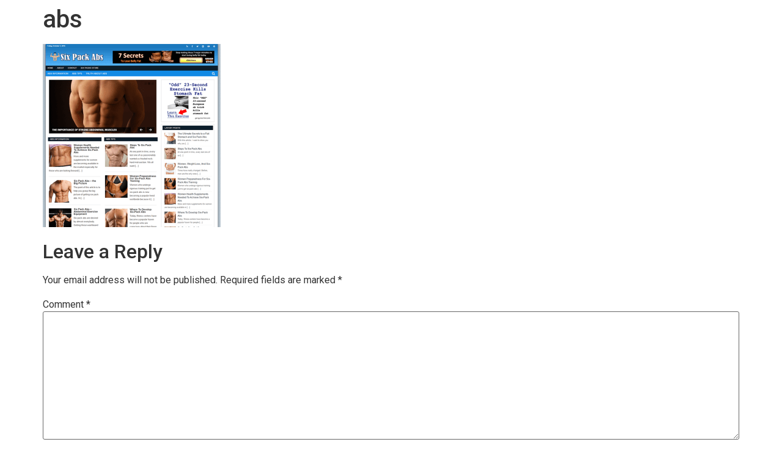

--- FILE ---
content_type: text/html; charset=utf-8
request_url: https://www.google.com/recaptcha/api2/aframe
body_size: 268
content:
<!DOCTYPE HTML><html><head><meta http-equiv="content-type" content="text/html; charset=UTF-8"></head><body><script nonce="A-7E1wRRKc70mh-LIHAh7Q">/** Anti-fraud and anti-abuse applications only. See google.com/recaptcha */ try{var clients={'sodar':'https://pagead2.googlesyndication.com/pagead/sodar?'};window.addEventListener("message",function(a){try{if(a.source===window.parent){var b=JSON.parse(a.data);var c=clients[b['id']];if(c){var d=document.createElement('img');d.src=c+b['params']+'&rc='+(localStorage.getItem("rc::a")?sessionStorage.getItem("rc::b"):"");window.document.body.appendChild(d);sessionStorage.setItem("rc::e",parseInt(sessionStorage.getItem("rc::e")||0)+1);localStorage.setItem("rc::h",'1764468972531');}}}catch(b){}});window.parent.postMessage("_grecaptcha_ready", "*");}catch(b){}</script></body></html>